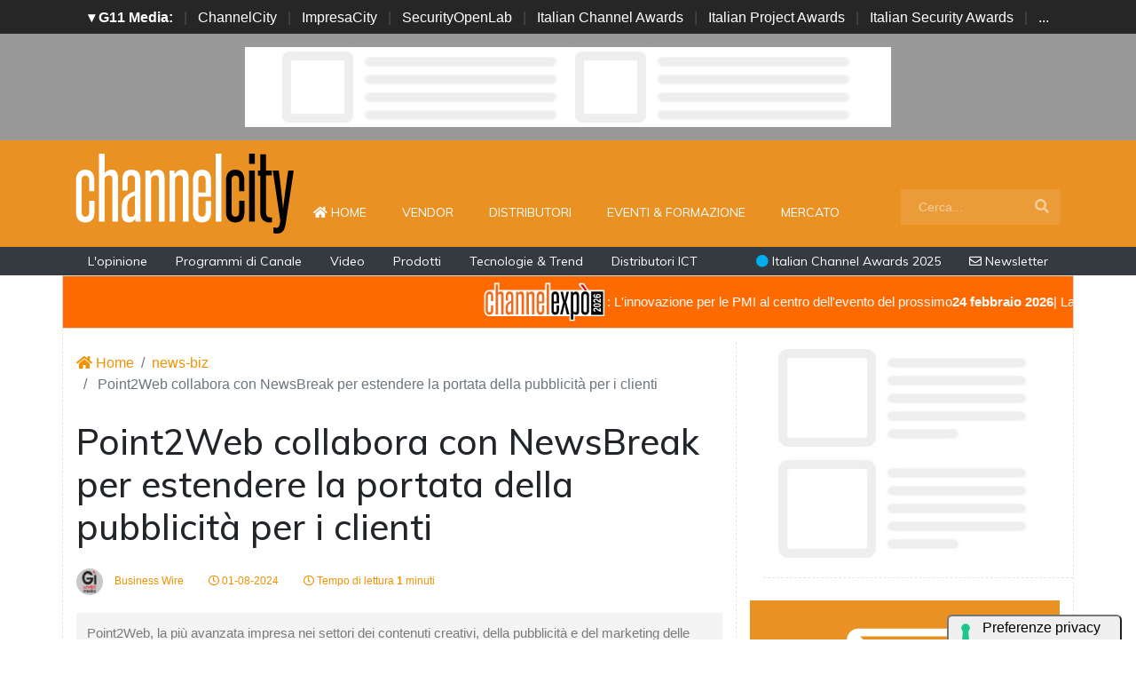

--- FILE ---
content_type: text/html; charset=UTF-8
request_url: https://www.channelcity.it/news-biz/24215/point2web-collabora-con-newsbreak-per-estendere-la-portata-della-pubblicita-per-i-clienti.html
body_size: 11285
content:
<!doctype html>
<html lang="it-IT">
<head>

    <meta charset="utf-8">
    <title>Point2Web collabora con NewsBreak per estendere la portata della pubblicità per i clienti : ChannelCity.it</title>
    <meta name="viewport" content="width=device-width, initial-scale=1, shrink-to-fit=no">
    <meta http-equiv="content-language" content="IT" />
    <meta name="title" content="Point2Web collabora con NewsBreak per estendere la portata della pubblicità per i clienti : ChannelCity.it" />
    <meta name="description" content="Point2Web, la più avanzata impresa nei settori dei contenuti creativi, della pubblicità e del marketing delle performance, è estremamente lieta di annunciare di essere stata prescelta come il primo..." />
    <meta name="keywords" content="channelcity, " />
    <meta name="language" content="it" />
   
    <meta name="robots" content="INDEX,FOLLOW" />
    <meta name="robots" content="max-snippet:-1, max-image-preview:large, max-video-preview:-1"/>
    <meta name="author" content="ChannelCity">
    <meta name="image" property="og:image" content="https://mms.businesswire.com/media/20240729046918/it/2202544/21/Logo_P2W_1000-583px.jpg">

    <title> Point2Web collabora con NewsBreak per estendere la portata della pubblicità per i clienti : ChannelCity.it </title>
    <link rel="image_src" href="https://mms.businesswire.com/media/20240729046918/it/2202544/21/Logo_P2W_1000-583px.jpg" />
    <link rel="icon" href="https://www.channelcity.it/img/favicon.png" type="image/png" />
    <link rel="amphtml" href="https://www.channelcity.it/amp/24215/point2web-collabora-con-ampbreak-per-estendere-la-portata-della-pubblicita-per-i-clienti.html" />
    <link rel="canonical" href="https://www.channelcity.it/news-biz/24215/point2web-collabora-con-newsbreak-per-estendere-la-portata-della-pubblicita-per-i-clienti.html" />
    
    
    <!-- facebook i -->
    <meta property="fb:app_id" content="169332888917">
    <meta property="og:url" content="https://www.channelcity.it/news-biz/24215/point2web-collabora-con-newsbreak-per-estendere-la-portata-della-pubblicita-per-i-clienti.html" />
    <meta property="og:type" content="Article" />
    <meta property="og:title" content="Point2Web collabora con NewsBreak per estendere la portata della pubblicità per i clienti" />
    <meta property="og:description" content="Point2Web, la più avanzata impresa nei settori dei contenuti creativi, della pubblicità e del marketing delle performance, è estremamente lieta di annunciare di essere stata prescelta come il primo..." />
    <meta property="og:image" content="https://mms.businesswire.com/media/20240729046918/it/2202544/21/Logo_P2W_1000-583px.jpg" />
    <meta property="og:image:secure_url" content="https://mms.businesswire.com/media/20240729046918/it/2202544/21/Logo_P2W_1000-583px.jpg" />
    <meta property="og:site_name" content="channelcity.it"/>
    <meta property="og:image:width" content="1280"/>
    <meta property="og:image:height" content="720"/>
    <meta property="og:locale" content="it_IT" />
    <meta property="article:publisher" content="https://www.facebook.com/channelcity/" />
    <!-- facebook f -->

    <!-- twitter i -->
    <meta name="twitter:card" content="summary_large_image" />
    <meta name="twitter:description" content="Point2Web, la più avanzata impresa nei settori dei contenuti creativi, della pubblicità e del marketing delle performance, è estremamente lieta di annunciare di essere stata prescelta come il primo..." />
    <meta name="twitter:title" content="Point2Web collabora con NewsBreak per estendere la portata della pubblicità per i clienti" />
    <meta name="twitter:image" content="https://mms.businesswire.com/media/20240729046918/it/2202544/21/Logo_P2W_1000-583px.jpg" />
    <!-- twitter f -->

    <!-- dlvr tag -->
    <meta property="article:tag" content="businesswire" />
    <!-- dlvr tag -->

    
    
      <!-- cookie -->
        <script type="text/javascript" src="//embeds.iubenda.com/widgets/a00b60dd-6db6-11ee-8bfc-5ad8d8c564c0.js"></script>
      <!-- cookie -->
    
    <link rel="stylesheet" href="https://www.channelcity.it/script/bootstrap/css/bootstrap.min.css">
    <script src="https://www.channelcity.it/script/jquery-3.4.1.min.js"></script>
    <script src="https://www.channelcity.it/script/popper.min.js"></script>
    <script src="https://www.channelcity.it/script/bootstrap/js/bootstrap.min.js"></script>
    <!-- <link rel="stylesheet" href="https://www.channelcity.it/script/responsive.css"> -->

    <link rel="stylesheet" href="https://www.channelcity.it/script/fontawesome-free-5.12.1-web/css/all.css">

    <link href="https://fonts.googleapis.com/css?family=Muli:300,400,500,600,700,800,900&display=swap" rel="stylesheet">

    <link rel="stylesheet" href="https://www.channelcity.it/script/style1.css">
    <link rel="stylesheet" href="https://www.channelcity.it/script/style4.css">
    <link rel="stylesheet" href="https://www.channelcity.it/script/style2025.css" />
        

    

            <!-- Global site tag (gtag.js) - Google Analytics -->
            <script async src="https://www.googletagmanager.com/gtag/js?id=G-4Z5B4N74XW"></script>
            <script>
            window.dataLayer = window.dataLayer || [];
            function gtag(){dataLayer.push(arguments);}
            gtag('js', new Date());

            gtag('config', 'G-4Z5B4N74XW');
            </script>


    
    

    <script async src="https://securepubads.g.doubleclick.net/tag/js/gpt.js"></script>
    <script>
    window.googletag = window.googletag || {cmd: []};
    googletag.cmd.push(function() {

        googletag.defineSlot('/4143769/channelcity-336x280-A', [300, 250], 'div-gpt-ad-1697547680367-0').addService(googletag.pubads());
        googletag.defineSlot('/4143769/channelcity-336x280-B', [300, 250], 'div-gpt-ad-1697547680367-1').addService(googletag.pubads());
        googletag.defineSlot('/4143769/channelcity-336x280-C', [300, 250], 'div-gpt-ad-1697547680367-2').addService(googletag.pubads());
        googletag.defineSlot('/4143769/channelcity-336x280-D', [300, 250], 'div-gpt-ad-1697547680367-3').addService(googletag.pubads());
        
        googletag.defineSlot('/4143769/channelcity-728x90', [728, 90], 'div-gpt-ad-1697547680367-4').addService(googletag.pubads());
        googletag.defineSlot('/4143769/channelcity-728x90-A', [728, 90], 'div-gpt-ad-1697547680367-5').addService(googletag.pubads());
        googletag.defineSlot('/4143769/channelcity-728x90-B', [728, 90], 'div-gpt-ad-1697547680367-6').addService(googletag.pubads());
        googletag.defineSlot('/4143769/channelcity-728x90-C', [728, 90], 'div-gpt-ad-1697547680367-7').addService(googletag.pubads());
        
        googletag.defineSlot('/4143769/channelcity-sfondo', [1, 1], 'div-gpt-ad-1697547680367-8').addService(googletag.pubads());
       
        googletag.pubads().collapseEmptyDivs();
        googletag.enableServices();
    });
    </script>


    <script type="application/ld+json">
    {
      "@context" : "https://schema.org",
      "@type" : "WebSite",
      "name" : "ChannelCity",
      "alternateName" : "CC",
      "url" : "https://www.channelcity.it/"
    }
    </script>

</head>



<body>

















        <!-- network -->
        <style>
            .g11networks { background-color: #262626; color: #4c4c4c; padding-top: 8px; padding-bottom: 8px; height: 38px;  overflow: hidden; }
            .g11networks .breadcrumb, .g11networks .list-group-item, .g11networks .collapse { background-color: #262626; }
            .g11networks .list-group-item { border:  1px solid rgba(255,255,255,.125); border-width: 0 0 1px; }
            .g11networks .container a { color: white; padding: 0 8px 0 8px; text-decoration: none; }
            .g11networks .container a:hover { background-color: rgba(255,255,255,0.2);}
            .g11networks-container .list-group a { color: #262626; text-decoration: none;}
        </style>

        
        <div class="g11networks">
            <div class="container text-center">
                            <a data-toggle="collapse" href="#collapseg11networks"><strong>	&#9662; G11 Media:</strong></a> | 
                            <a target="_Blank" href="https://www.channelcity.it">ChannelCity</a> | 
                            <a target="_Blank" href="https://www.impresacity.it">ImpresaCity</a> | 
                            <a target="_Blank" href="https://www.securityopenlab.it">SecurityOpenLab</a> | 
                            <a target="_Blank" href="https://www.italianchannelawards.it">Italian Channel Awards</a> | 
                            <a target="_Blank" href="https://www.italianprojectawards.it">Italian Project Awards</a> | 
                            <a target="_Blank" href="https://www.italiansecurityawards.it">Italian Security Awards</a> | 
                            <a data-toggle="collapse" href="#collapseg11networks">...
            </div>
        </div>



            <div class="container g11networks-container">

                    <div class="collapse" id="collapseg11networks">
                        <div class="row">
                            <div class="col-md-4">
                                <ul class="list-group list-group-flush">
                                    <li class="list-group-item"><a target="_Blank" href="https://www.g11media.it"><strong>G11 Media</strong></a></li>
                                    <li class="list-group-item"><a target="_Blank" href="https://www.agendaict.it"><strong>AgendaICT</strong></a></li>
                                    <li class="list-group-item"><a target="_Blank" href="https://www.bitcity.it"><strong>BitCity</strong></a></li>
                                    <li class="list-group-item"><a target="_Blank" href="https://www.channelcity.it"><strong>ChannelCity</strong></a></li>
                                    
                                </ul>
                            </div>   
                            <div class="col-md-4">
                                <ul class="list-group list-group-flush">
                                    <li class="list-group-item"><a target="_Blank" href="https://www.securityopenlab.it"><strong>SecurityOpenLab</strong></a></li>
                                    <li class="list-group-item"><a target="_Blank" href="https://www.greencity.it"><strong>GreenCity</strong></a></li>
                                    <li class="list-group-item"><a target="_Blank" href="https://www.impresacity.it"><strong>ImpresaCity</strong></a></li>
                                    <li class="list-group-item"><a target="_Blank" href="https://www.impresagreen.it"><strong>ImpresaGreen</strong></a></li>
                                </ul>
                            </div>                    
                            <div class="col-md-4">
                                <ul class="list-group list-group-flush">
                                    <li class="list-group-item"><a target="_Blank" href="https://www.innovationopenlab.com"><strong>InnovationOpenLab</strong></a></li>
                                    <li class="list-group-item"><a target="_Blank" href="https://www.innovationcity.it"><strong>InnovationCity</strong></a></li>
                                    <li class="list-group-item"><a target="_Blank" href="https://www.italianchannelawards.it"><strong>Italian Channel Awards</strong></a></li>
                                    <li class="list-group-item"><a target="_Blank" href="https://www.italianprojectawards.it"><strong>Italian Project Awards</strong></a></li>
                                    <li class="list-group-item"><a target="_Blank" href="https://www.italiansecurityawards.it"><strong>Italian Security Awards</strong></a></li>
                                </ul>
                            </div>                    
                        </div>
                    </div>


            </div>

        <!-- network -->





<!--- pagina i -->
<div class="pagina" id="pagina">



    <!-- ADV apertura i -->   
    <div class="bg-apertura-adv">
        <div class="container">
            <div class="row">
                <div class="col-12">
                    <div class="adv-728x90">
                        
         
                    <div id='div-gpt-ad-1697547680367-4'>
                    <script>
                        googletag.cmd.push(function() { googletag.display('div-gpt-ad-1697547680367-4'); });
                    </script>
                    </div>


                                </div>
                </div>
            </div>
        </div>
    </div>
    <!-- ADV apertura f -->





    <!-- menu superiore i -->

    <nav class="navbar navbar-expand-lg navbar-light menu-superiore">
        <div class="container">

            <div class="logo-up"><a href="https://www.channelcity.it/" title="ChannelCity"><img class="logo-img" src="https://www.channelcity.it/img/logo-channelcity-bianco.svg" alt="ChannelCity"></a></div>

            <button class="navbar-toggler" type="button" data-toggle="collapse" data-target="#navbarSupportedContent"
                aria-controls="navbarSupportedContent" aria-expanded="false" aria-label="Toggle navigation">
                <span class="navbar-toggler-icon"></span>
            </button>

            <div class="collapse navbar-collapse" id="navbarSupportedContent">
                <ul class="navbar-nav mr-auto">
                    <li class="nav-item">
                        <a class="nav-link" href="https://www.channelcity.it/"><i class="fas fa-home"></i> Home <span class="sr-only">(current)</span></a>
                    </li>
                    <li class="nav-item">
                        <a class="nav-link" href="https://www.channelcity.it/categoria/vendor">Vendor</a>
                    </li>
                    <li class="nav-item">
                        <a class="nav-link" href="https://www.channelcity.it/categoria/distributori">Distributori</a>
                    </li>
                    <li class="nav-item">
                        <a class="nav-link" href="https://www.channelcity.it/categoria/eventi-formazione">Eventi & Formazione</a>
                    </li>
                    <li class="nav-item">
                        <a class="nav-link" href="https://www.channelcity.it/categoria/mercato">Mercato</a>
                    </li>


                    <li class="nav-item d-block d-sm-none">        
                        <a class="nav-link" href="https://www.channelcity.it/categoria/opinione">L'opinione</a>
                    </li>    
                    <li class="nav-item d-block d-sm-none">                
                        <a class="nav-link" href="https://www.channelcity.it/categoria/programmi-di-canale">Programmi di Canale</a>
                    </li>
                    <li class="nav-item d-block d-sm-none">                
                        <a class="nav-link" href="https://www.channelcity.it/categoria/video">Video</a>
                    </li>    
                    <li class="nav-item d-block d-sm-none">                
                        <a class="nav-link" href="https://www.channelcity.it/categoria/prodotti">Prodotti</a>
                    </li>    
                    <li class="nav-item d-block d-sm-none">                
                        <a class="nav-link" href="https://www.channelcity.it/categoria/tecnologie-trend">Tecnologie & Trend</a>
                    </li>    
                    <li class="nav-item d-block d-sm-none">
                        <a class="nav-link" href="https://www.channelcity.it/approfondimenti/28739/distributori-ict-in-italia-chi-sono-cosa-fanno-e-perche-sono-diventati-lhub-tecnologico-tra-aziende-e-nuovi-modelli-di-business.html" title="Distributori ICT in Italia: chi sono, cosa fanno">Distributori ICT</a>
                    </li>    

                </ul>

                <form class="form-inline my-2 my-lg-0 menu-cerca"  action="https://www.channelcity.it/cerca" method="get" enctype="application/x-www-form-urlencoded" accept-charset="UTF-8">
                    <input id="s" name="s" class="form-control mr-sm-2" type="search" placeholder="Cerca..." aria-label="Search">
                    <button class="btn my-2 my-sm-0" type="submit"><i class="fa fa-search"></i></button>
                </form>

            </div>

        </div>
    </nav>







 

    
    

    <nav class="navbar navbar-expand-lg navbar-light menu-superiore-m">
        <div class="container">
            <div class="sinistra d-none d-sm-block">
                <a class="nav-link" href="https://www.channelcity.it/categoria/opinione">L'opinione</a>
                <a class="nav-link" href="https://www.channelcity.it/categoria/programmi-di-canale">Programmi di Canale</a>
                <a class="nav-link" href="https://www.channelcity.it/categoria/video">Video</a>
                <a class="nav-link" href="https://www.channelcity.it/categoria/prodotti">Prodotti</a>
                <a class="nav-link" href="https://www.channelcity.it/categoria/tecnologie-trend">Tecnologie & Trend</a>
                <a class="nav-link" href="https://www.channelcity.it/approfondimenti/28739/distributori-ict-in-italia-chi-sono-cosa-fanno-e-perche-sono-diventati-lhub-tecnologico-tra-aziende-e-nuovi-modelli-di-business.html" title="Distributori ICT in Italia: chi sono, cosa fanno">Distributori ICT</a>
            </div>
            <div class="destra">
                    <a class="nav-link" target="_Blank" href="https://www.italianchannelawards.it" title="Italian Channel Awards il premio del Canale"><i style="color: #00ADEE;" class="fas fa-circle"></i> Italian Channel Awards 2025</a>
                    <a class="nav-link" target="_Blank" href="https://bitcity.emailsp.com/frontend/forms/Subscription.aspx?idList=1&idForm=107&guid=C7CB8394-EB09-4404-A1DE-9F15E683A563" title="Iscriviti alla newsltter di ChannelCity per rimanere sempre aggiornato"><i class="far fa-envelope"></i> Newsletter</a>
            </div>
        </div>
    </nav>
    <!-- menu superiore i -->

    




















































































































  
















<style>
.scorrimento-container {
  width: 100%; /* Imposta la larghezza desiderata */
  height: 60px;
  overflow: hidden; /* Nasconde il testo che esce dal DIV */
  border: 1px solid #ddd; /* Facoltativo: bordo per visibilità */
  background: #ff6a00;
  transition: background-color 0.5s ease;
  position: relative;
  padding: 5px 0 5px 0;
}


.scorrimento-container:hover .testo-scorrevole {
  animation-play-state: paused;
}


.scorrimento-container:hover {
    background: #ff791a;
}



.testo-scorrevole {
  display: inline-block;
  white-space: nowrap;
  padding-left: 100%; /* Inizia fuori dal container */
  animation: scorrimento 20s linear infinite;
  font-size: 1.2em;
  color: #ffffff;
}


.testo-scorrevole p {
  display: inline-flex;           /* rende il contenuto inline ma con flex */
  align-items: center;            /* centra verticalmente testo e immagine */
  gap: 5px;
  font-size: 15px;
}







.testo-scorrevole img {
  height: 48px;
  width: auto;
}


@keyframes scorrimento {
  to {
    transform: translateX(-100%);
  }
}


.biglietto {
    font-size: 22px !important;
    color: red;
}



</style>





<a href="https://www.channelexpo.it/link/channelcity-sito" target="_Blank">
<div class="container">
    <div class="row">
        
        
        <div class="scorrimento-container">
        <div class="testo-scorrevole">
        <p>    
            <img src="https://www.channelexpo.it/img/logo-channelexpo.svg">: L'innovazione per le PMI al centro dell'evento del prossimo <strong>24 febbraio 2026</strong> | Lainate (Milano) | La Pista
        </p>
        </div>
        </div>
 


    </div>
</div>
       </a>




       






<!-- pagina lettura i -->


    <div class="container container-bianco">
        <div class="row sopra-15">

        
                

                


<!--  dati strutturati i ----------------------------------------------------------------------------------->

   <script type="application/ld+json">
            {
              "@context": "http://schema.org",
              "@type": "NewsArticle",
              "timeRequired": "PT1M",
              "mainEntityOfPage": {
                "@type": "WebPage",
                "@id": "https://www.channelcity.it/news-biz/24215/point2web-collabora-con-newsbreak-per-estendere-la-portata-della-pubblicita-per-i-clienti.html"
              },
              "headline": " Point2Web collabora con NewsBreak per estendere la portata della pubblicità per i clienti",
              "image": {
                "@type": "ImageObject",
                "url": "https://mms.businesswire.com/media/20240729046918/it/2202544/21/Logo_P2W_1000-583px.jpg",
                "width": 1024,
                "height": 768
              },
              "datePublished": "2024-08-01 17:58:45",
              "dateModified": "2024-08-01 17:58:45",
              "author": {
                "@type": "Person",
                "name": "Business Wire"
              },
               "publisher": {
                "@type": "Organization",
                "name": "G11 Media S.r.l.",
                "url": "https://www.g11media.it",
                "logo": {
                  "@type": "ImageObject",
                  "url": "https://www.g11media.it/img2015/g11media.png",
                  "width": 300,
                  "height": 300
                }
              },
              "description": "Point2Web, la più avanzata impresa nei settori dei contenuti creativi, della pubblicità e del marketing delle performance, è estremamente lieta di annunciare di essere stata prescelta come il primo...",
              "articleBody": " I brand europei ottengono accesso senza precedenti a audience statunitensi iperlocali alla scala necessariaLOS ANGELES: Point2Web, la più avanzata impresa nei settori dei contenuti creativi, della pubblicità e del marketing delle performance, è estremamente lieta di annunciare di essere stata prescelta come il primo partner nelle vendite di agenzia in Europa per NewsBreak, la principale piattaforma statunitense di informazioni e notizie locali, che conta oltre 40 milioni di utenti attivi mensilmente. Insieme Point2Web e NewsBreak offriranno soluzioni pubblicitarie eccezionali che coinvolgeranno profondamente audience locali. Questa partnership mira a dare impulso a una crescita e risultati significativi per i clienti Point2Web combinando i punti di forza di entrambe le aziende per creare una realtà veramente rivoluzionaria. Fonte: Business Wire"
            }
            </script>

          


          <script type="application/ld+json">
            {
              "@context": "http://schema.org",
              "@type": "Article",
              "timeRequired": "PT1M",
              "mainEntityOfPage": {
                "@type": "WebPage",
                "@id": "https://www.channelcity.it/news-biz/24215/point2web-collabora-con-newsbreak-per-estendere-la-portata-della-pubblicita-per-i-clienti.html"
              },
              "headline": " Point2Web collabora con NewsBreak per estendere la portata della pubblicità per i clienti",
              "image": {
                "@type": "ImageObject",
                "url": "https://mms.businesswire.com/media/20240729046918/it/2202544/21/Logo_P2W_1000-583px.jpg",
                "width": 1024,
                "height": 768
              },
              "datePublished": "2024-08-01 17:58:45",
              "dateModified": "2024-08-01 17:58:45",
              "author": {
                "@type": "Person",
                "name": "Business Wire"
              },
               "publisher": {
                "@type": "Organization",
                "name": "G11 Media S.r.l.",
                "url": "https://www.g11media.it",
                "logo": {
                  "@type": "ImageObject",
                  "url": "https://www.g11media.it/img2015/g11media.png",
                  "width": 300,
                  "height": 300
                }
              },
              "description": "Point2Web, la più avanzata impresa nei settori dei contenuti creativi, della pubblicità e del marketing delle performance, è estremamente lieta di annunciare di essere stata prescelta come il primo...",
              "articleBody": " I brand europei ottengono accesso senza precedenti a audience statunitensi iperlocali alla scala necessariaLOS ANGELES: Point2Web, la più avanzata impresa nei settori dei contenuti creativi, della pubblicità e del marketing delle performance, è estremamente lieta di annunciare di essere stata prescelta come il primo partner nelle vendite di agenzia in Europa per NewsBreak, la principale piattaforma statunitense di informazioni e notizie locali, che conta oltre 40 milioni di utenti attivi mensilmente. Insieme Point2Web e NewsBreak offriranno soluzioni pubblicitarie eccezionali che coinvolgeranno profondamente audience locali. Questa partnership mira a dare impulso a una crescita e risultati significativi per i clienti Point2Web combinando i punti di forza di entrambe le aziende per creare una realtà veramente rivoluzionaria. Fonte: Business Wire"
            }
            </script>

<!--  dati strutturati f ----------------------------------------------------------------------------------->












            <!--- colonna sinistra i -->
            <div class="col-lg-8 divisione-destra">



                


                


                    
                    <nav aria-label="breadcrumb">
                        <ol class="breadcrumb">
                            <li class="breadcrumb-item"><a href="https://www.channelcity.it/"><i class="fas fa-home"></i> Home</a></li>
                            <li class="breadcrumb-item"><a href="https://www.channelcity.it/archivio/news-biz">news-biz</a></li>
                            <li class="breadcrumb-item active" aria-current="page"> Point2Web collabora con NewsBreak per estendere la portata della pubblicità per i clienti</li>
                        </ol>
                    </nav>


                <h1 class="post-titolo">  Point2Web collabora con NewsBreak per estendere la portata della pubblicità per i clienti </h1>



                <ul class="post-meta">
                    <li class="post-author">
                        <a href="#"><img class="immagine-autore rounded-circle" src="https://www.channelcity.it/img/autori/redazione.jpg" title="Business Wire" alt="Business Wire"> Business Wire </a>
                    </li>
                    <li><a href="#"><i class="far fa-clock"></i> 01-08-2024 </a></li>

                    <li><a href="#"><i class="far fa-clock"></i> Tempo di lettura <strong>1</strong> minuti</a></li>

                    <li class="social-share">
                                            </li>
                </ul>

                
                <p class="post-occhiello"> Point2Web, la più avanzata impresa nei settori dei contenuti creativi, della pubblicità e del marketing delle performance, è estremamente lieta di annunciare di essere stata prescelta come il primo... </p>


                <div class="post-immagine immagine">
                    <div class="immagine-sfondo" style="background-image:url(https://mms.businesswire.com/media/20240729046918/it/2202544/21/Logo_P2W_1000-583px.jpg)"> </div>
                    <div class="post-immagine-cat">
                                                <a title="Business Wire" href="https://www.channelcity.it/categoria/businesswire" class="post-cat">Business Wire</a>
                                            </div>
                </div>


               

                
                
                
                
                
                <!-- riga social i -->           
                <div class="riga-social">
					<div class="social">
                        <div class="item"><a target="_Blank" href="https://www.facebook.com/sharer.php?u=https://www.channelcity.it/news-biz/24215/point2web-collabora-con-newsbreak-per-estendere-la-portata-della-pubblicita-per-i-clienti.html"><img src="/img/social/facebook.svg"></a></div>
                        <div class="item"><a target="_Blank" href="https://www.linkedin.com/shareArticle?mini=true&url=https://www.channelcity.it/news-biz/24215/point2web-collabora-con-newsbreak-per-estendere-la-portata-della-pubblicita-per-i-clienti.html&title=Point2Web collabora con NewsBreak per estendere la portata della pubblicità per i clienti"><img src="/img/social/linkedin.svg"></a></div>
                        <div class="item"><a target="_Blank" href="https://twitter.com/intent/tweet?text=Point2Web collabora con NewsBreak per estendere la portata della pubblicità per i clienti&url=https://www.channelcity.it/news-biz/24215/point2web-collabora-con-newsbreak-per-estendere-la-portata-della-pubblicita-per-i-clienti.html"><img src="/img/social/twitter.svg"></a></div>
                    </div>
                </div>
                <!-- riga social f -->



           
                                








                <div class="post-testo">
                    <p> <i>I brand europei ottengono accesso senza precedenti a audience statunitensi iperlocali alla scala necessaria</i></p><p>LOS ANGELES: Point2Web, la più avanzata impresa nei settori dei contenuti creativi, della pubblicità e del marketing delle performance, è estremamente lieta di annunciare di essere stata prescelta come il primo partner nelle vendite di agenzia in Europa per NewsBreak, la principale piattaforma statunitense di informazioni e notizie locali, che conta oltre 40 milioni di utenti attivi mensilmente.</p><p> Insieme Point2Web e NewsBreak offriranno soluzioni pubblicitarie eccezionali che coinvolgeranno profondamente audience locali. Questa partnership mira a dare impulso a una crescita e risultati significativi per i clienti Point2Web combinando i punti di forza di entrambe le aziende per creare una realtà veramente rivoluzionaria.</p> <p>Fonte: <a target="_Blank" href=" http://www.businesswire.com/news/home/20240729046918/it/" rel="nofollow">Business Wire</a></p>                </div>


            
                


                


                
                



                

                













                






                










                

                <div class="sopra-15"></div>





                  
                <div class="badge-newsletter pt-3">
                    <center><span>Se questo articolo ti è piaciuto e vuoi rimanere sempre informato</span></center>
                        <div class="alert alert-light text-center align-middle">
                                <svg xmlns="http://www.w3.org/2000/svg" width="32" height="32" fill="currentColor" class="bi bi-envelope-paper-heart" viewBox="0 0 16 16">
                                    <path fill-rule="evenodd" d="M2 2a2 2 0 0 1 2-2h8a2 2 0 0 1 2 2v1.133l.941.502A2 2 0 0 1 16 5.4V14a2 2 0 0 1-2 2H2a2 2 0 0 1-2-2V5.4a2 2 0 0 1 1.059-1.765L2 3.133zm0 2.267-.47.25A1 1 0 0 0 1 5.4v.817l1 .6zm1 3.15 3.75 2.25L8 8.917l1.25.75L13 7.417V2a1 1 0 0 0-1-1H4a1 1 0 0 0-1 1zm11-.6 1-.6V5.4a1 1 0 0 0-.53-.882L14 4.267zM8 2.982C9.664 1.309 13.825 4.236 8 8 2.175 4.236 6.336 1.31 8 2.982m7 4.401-4.778 2.867L15 13.117zm-.035 6.88L8 10.082l-6.965 4.18A1 1 0 0 0 2 15h12a1 1 0 0 0 .965-.738ZM1 13.116l4.778-2.867L1 7.383v5.734Z"/>
                                </svg>
                                 Iscriviti alla nostra Newsletter Gratuita.
                                <a class="btn btn-light" href="https://bitcity.emailsp.com/frontend/forms/Subscription.aspx?idList=1&idForm=107&guid=C7CB8394-EB09-4404-A1DE-9F15E683A563" target="_Blank" data-cmp-ab="2">Iscriviti</a>
                        </div>
                </div>


                <div class="badge-google-news pt-1">
                        <div class="alert alert-light text-center align-middle">
                                <a class="" href="https://news.google.com/publications/CAAqKQgKIiNDQklTRkFnTWFoQUtEbU5vWVc1dVpXeGphWFI1TG1sMEtBQVAB?ceid=IT:it&oc=3" target="_Blank" data-cmp-ab="2"><img class="img-fluid" alt="GoogleNews" src="https://www.securityopenlab.it/img/google-news.svg" data-cmp-info="10"></a>
                                 Rimani sempre aggiornato, seguici su Google News! 
                                <a class="btn btn-light" href="https://news.google.com/publications/CAAqKQgKIiNDQklTRkFnTWFoQUtEbU5vWVc1dVpXeGphWFI1TG1sMEtBQVAB?ceid=IT:it&oc=3" target="_Blank" data-cmp-ab="2">Seguici</a>
                        </div>
                </div>


                <!-- abbonamento rivista -->
                <style>
                    .post-abbonamento-news .alert{
                        background-color:#e99123;
                        color: white;
                        font-size: 1.25rem;
                    }

                    .post-abbonamento-news .btn{
                        border-radius: 1.25rem;
                        background-color: white;
                        padding: 5px 30px 5px 30px;
                        font-size: 1.2rem;
                    }
                </style>

                <div class="post-abbonamento-news pt-1">
                        <div class="alert alert-light text-center align-middle">
                                  <a class="btn btn-light" href="https://www.g11media.it/abbonamento/ccm" target="_Blank">Abbonati</a> alla rivista <strong>ChannelCity Magazine</strong> e ricevi la tua copia.
                        </div>
                </div>
                <!-- abbonamento rivista -->






                
                <div class="adv-728x90"> 
            
       
                    <div id='div-gpt-ad-1697547680367-5'>
                    <script>
                        googletag.cmd.push(function() { googletag.display('div-gpt-ad-1697547680367-5'); });
                    </script>
                    </div>

             </div>



                



                

                        <!-- notizie correlate i -->


                                    <h2 class="block-title sopra-15">
                                        <span class="titolo"> Notizie correlate</span>
                                        <span class="bar"></span>

                                    </h2>



                                    <div class="row">
                                
                                     
                                    
                                                                                        <div class="col-6 col-md-3">

                                                <div class="post-singole">

                                                    
                                                    <div class="immagine-sfondo immagine-tb border" style="height: 120px;">
                                                        <a href="https://www.channelcity.it/news/18217/veritas-dalla-tutela-dei-dati-delle-pmi-nuove-opportunita-per-i-partner.html" title="Veritas: dalla tutela dei dati delle PMI nuove opportunità per i partner " class="simple">
                                                            <img src="https://www.channelcity.it/immagini/2021/01/marco-coppini-veritas-1.jpg" loading="lazy" alt="Veritas: dalla tutela dei dati delle PMI nuove opportunità per i partner ">
                                                        </a>
                                                    </div>


                                                    <div class="post-testi">
                                                        <h1 class="titolo"><b>1</b> - <a href="https://www.channelcity.it/news/18217/veritas-dalla-tutela-dei-dati-delle-pmi-nuove-opportunita-per-i-partner.html" title="Veritas: dalla tutela dei dati delle PMI nuove opportunità per i partner ">Veritas: dalla tutela dei dati delle PMI nuove opportunità per i partner </a></h1>
                                                    </div>

                                                </div>

                                            </div>
                                                                                        <div class="col-6 col-md-3">

                                                <div class="post-singole">

                                                    
                                                    <div class="immagine-sfondo immagine-tb border" style="height: 120px;">
                                                        <a href="https://www.channelcity.it/news/18011/edge-computing-e-remote-monitoring-una-relazione-che-cambia.html" title="Edge computing e remote monitoring: una relazione che cambia" class="simple">
                                                            <img src="https://www.channelcity.it/immagini/2020/10/cubi-1.jpg" loading="lazy" alt="Edge computing e remote monitoring: una relazione che cambia">
                                                        </a>
                                                    </div>


                                                    <div class="post-testi">
                                                        <h1 class="titolo"><b>1</b> - <a href="https://www.channelcity.it/news/18011/edge-computing-e-remote-monitoring-una-relazione-che-cambia.html" title="Edge computing e remote monitoring: una relazione che cambia">Edge computing e remote monitoring: una relazione che cambia</a></h1>
                                                    </div>

                                                </div>

                                            </div>
                                                                                        <div class="col-6 col-md-3">

                                                <div class="post-singole">

                                                    
                                                    <div class="immagine-sfondo immagine-tb border" style="height: 120px;">
                                                        <a href="https://www.channelcity.it/news/17239/edge-computing-i-tre-punti-chiave-di-un-ambiente-ottimale.html" title="Edge computing: i tre punti chiave di un ambiente ottimale" class="simple">
                                                            <img src="https://www.channelcity.it/immagini/2020/03/robynne-hu-network-unsplash-2.jpg" loading="lazy" alt="Edge computing: i tre punti chiave di un ambiente ottimale">
                                                        </a>
                                                    </div>


                                                    <div class="post-testi">
                                                        <h1 class="titolo"><b>1</b> - <a href="https://www.channelcity.it/news/17239/edge-computing-i-tre-punti-chiave-di-un-ambiente-ottimale.html" title="Edge computing: i tre punti chiave di un ambiente ottimale">Edge computing: i tre punti chiave di un ambiente ottimale</a></h1>
                                                    </div>

                                                </div>

                                            </div>
                                                                                        <div class="col-6 col-md-3">

                                                <div class="post-singole">

                                                    
                                                    <div class="immagine-sfondo immagine-tb border" style="height: 120px;">
                                                        <a href="https://www.channelcity.it/news/17076/internet-of-things-cos-e-e-come-si-mette-al-sicuro.html" title="Internet of Things, cos’è e come si mette al sicuro" class="simple">
                                                            <img src="https://www.channelcity.it/immagini/2020/02/img-0182-1.jpg" loading="lazy" alt="Internet of Things, cos’è e come si mette al sicuro">
                                                        </a>
                                                    </div>


                                                    <div class="post-testi">
                                                        <h1 class="titolo"><b>1</b> - <a href="https://www.channelcity.it/news/17076/internet-of-things-cos-e-e-come-si-mette-al-sicuro.html" title="Internet of Things, cos’è e come si mette al sicuro">Internet of Things, cos’è e come si mette al sicuro</a></h1>
                                                    </div>

                                                </div>

                                            </div>
                                                                                        <div class="col-6 col-md-3">

                                                <div class="post-singole">

                                                    
                                                    <div class="immagine-sfondo immagine-tb border" style="height: 120px;">
                                                        <a href="https://www.channelcity.it/news/16673/edge-computing-e-iperconvergenza-cosi-la-nuova-it-distribuita-rivoluziona-data-center-e-canale.html" title="Edge computing e iperconvergenza, così la “nuova” IT distribuita rivoluziona Data Center e canale" class="simple">
                                                            <img src="https://www.channelcity.it/immagini/2019/09/alberto-degradi-cisco-1.jpg" loading="lazy" alt="Edge computing e iperconvergenza, così la “nuova” IT distribuita rivoluziona Data Center e canale">
                                                        </a>
                                                    </div>


                                                    <div class="post-testi">
                                                        <h1 class="titolo"><b>1</b> - <a href="https://www.channelcity.it/news/16673/edge-computing-e-iperconvergenza-cosi-la-nuova-it-distribuita-rivoluziona-data-center-e-canale.html" title="Edge computing e iperconvergenza, così la “nuova” IT distribuita rivoluziona Data Center e canale">Edge computing e iperconvergenza, così la “nuova” IT distribuita rivoluziona Data Center e canale</a></h1>
                                                    </div>

                                                </div>

                                            </div>
                                                                                        <div class="col-6 col-md-3">

                                                <div class="post-singole">

                                                    
                                                    <div class="immagine-sfondo immagine-tb border" style="height: 120px;">
                                                        <a href="https://www.channelcity.it/news/16398/-il-canale-l-innovazione-il-mondo-enterprise-lara-del-pin-e-la-nuova-sicurezza-di-panda-security.html" title="«Il canale, l’innovazione, il mondo enterprise» Lara Del Pin e la “nuova” sicurezza di Panda Security" class="simple">
                                                            <img src="https://www.channelcity.it/immagini/2019/04/lara-del-pin-1-1.jpg" loading="lazy" alt="«Il canale, l’innovazione, il mondo enterprise» Lara Del Pin e la “nuova” sicurezza di Panda Security">
                                                        </a>
                                                    </div>


                                                    <div class="post-testi">
                                                        <h1 class="titolo"><b>1</b> - <a href="https://www.channelcity.it/news/16398/-il-canale-l-innovazione-il-mondo-enterprise-lara-del-pin-e-la-nuova-sicurezza-di-panda-security.html" title="«Il canale, l’innovazione, il mondo enterprise» Lara Del Pin e la “nuova” sicurezza di Panda Security">«Il canale, l’innovazione, il mondo enterprise» Lara Del Pin e la “nuova” sicurezza di Panda Security</a></h1>
                                                    </div>

                                                </div>

                                            </div>
                                            


                                    </div>


                        <!-- notizie correlate f -->




                        



    <div class="adv-728x90 mb-4 d-none"> 
            
       
                    <div id='div-gpt-ad-1697547680367-6'>
                    <script>
                        googletag.cmd.push(function() { googletag.display('div-gpt-ad-1697547680367-6'); });
                    </script>
                    </div>

             </div>
    <div class="adv-728x90 mb-4 d-none"> 
            
    
                    <div id='div-gpt-ad-1697547680367-7'>
                    <script>
                        googletag.cmd.push(function() { googletag.display('div-gpt-ad-1697547680367-7'); });
                    </script>
                    </div>

            
                   </div>
    <div class="adv-300x250 mb-4 d-none"> 
     
                <div id='div-gpt-ad-1697547680367-3'>
                <script>
                    googletag.cmd.push(function() { googletag.display('div-gpt-ad-1697547680367-3'); });
                </script>
                </div>

             </div>


                        


    </div>
    <!-- colonna sinistra f -->





    <!-- colonna destra i -->
    <div class="col-lg-4">




            

            <div class="adv-300x250">
            
        
                <div id='div-gpt-ad-1697547680367-0'>
                <script>
                    googletag.cmd.push(function() { googletag.display('div-gpt-ad-1697547680367-0'); });
                </script>
                </div>


            </div>
            
            <div class="divisione"></div>


           

            <div class="newsletter">
                <a href="https://bitcity.emailsp.com/frontend/forms/Subscription.aspx?idList=1&idForm=107&guid=C7CB8394-EB09-4404-A1DE-9F15E683A563" target="_Blank"><img class="img-fluid" src="https://www.channelcity.it/img/btn-newsletter-ita.svg"></a>
            </div>

       
            <div class="divisione"></div>



                        <!--- lista speciali i --->

                        <h2 class="block-title">
                            <span class="titolo"> Speciali</span>
                            <span class="bar"></span>
                            <span class="bottoni"><a class="title-destra" href="https://www.channelcity.it/speciale">Tutti gli speciali</a></span>
                        </h2>


                                                <div class="post-speciali"
                            style="background-image:url(https://www.channelcity.it/immagini/2025/12/16/speciale-novembre-2025.jpg)">
                            <div class="post-img">
                                <a href="https://www.channelcity.it/speciali/2025/speciale-come-cambia-il-partner-program" class="simple" title="Come cambia il Partner Program"></a>
                                <div class="mask"></div>
                            </div>
                            <div class="post-sopra">
                                Speciale
                            </div>
                            <div class="post-testi">
                                <h1 class="titolo"><a href="https://www.channelcity.it/speciali/2025/speciale-come-cambia-il-partner-program" title="Come cambia il Partner Program">Come cambia il Partner Program</a></h1>
                            </div>
                        </div>
                                                <div class="post-speciali"
                            style="background-image:url(https://www.channelcity.it/immagini/2023/11/17/colazione-con-channelcity-2.jpg)">
                            <div class="post-img">
                                <a href="https://www.channelcity.it/speciali/2025/colazione-con-channelcity-2" class="simple" title="Il gestionale si fa intelligente e si potenzia con l’AI… «ma prima serve un salto di qualità nella cultura delle imprese»"></a>
                                <div class="mask"></div>
                            </div>
                            <div class="post-sopra">
                                Speciale
                            </div>
                            <div class="post-testi">
                                <h1 class="titolo"><a href="https://www.channelcity.it/speciali/2025/colazione-con-channelcity-2" title="Il gestionale si fa intelligente e si potenzia con l’AI… «ma prima serve un salto di qualità nella cultura delle imprese»">Il gestionale si fa intelligente e si potenzia con l’AI… «ma prima serve un salto di qualità nella cultura delle imprese»</a></h1>
                            </div>
                        </div>
                                                <div class="post-speciali"
                            style="background-image:url(https://www.channelcity.it/immagini/2025/12/04/speciale-qnap.jpg)">
                            <div class="post-img">
                                <a href="https://www.channelcity.it/speciali/2025/qnap" class="simple" title="QNAP: Strategie e Soluzioni per la Sicurezza, la Resilienza e l'Alta Disponibilità"></a>
                                <div class="mask"></div>
                            </div>
                            <div class="post-sopra">
                                Speciale
                            </div>
                            <div class="post-testi">
                                <h1 class="titolo"><a href="https://www.channelcity.it/speciali/2025/qnap" title="QNAP: Strategie e Soluzioni per la Sicurezza, la Resilienza e l'Alta Disponibilità">QNAP: Strategie e Soluzioni per la Sicurezza, la Resilienza e l'Alta Disponibilità</a></h1>
                            </div>
                        </div>
                                                <div class="post-speciali"
                            style="background-image:url(https://www.channelcity.it/immagini/2025/12/04/vvalley-security-road.jpg)">
                            <div class="post-img">
                                <a href="https://www.channelcity.it/speciali/2025/v-valley-securityroad" class="simple" title="V-Valley SecurityRoad 2025"></a>
                                <div class="mask"></div>
                            </div>
                            <div class="post-sopra">
                                Speciale
                            </div>
                            <div class="post-testi">
                                <h1 class="titolo"><a href="https://www.channelcity.it/speciali/2025/v-valley-securityroad" title="V-Valley SecurityRoad 2025">V-Valley SecurityRoad 2025</a></h1>
                            </div>
                        </div>
                                                <div class="post-speciali"
                            style="background-image:url(https://www.channelcity.it/immagini/2025/11/18/colazione-con-channelcity.jpg)">
                            <div class="post-img">
                                <a href="https://www.channelcity.it/speciali/2025/colazione-con-channelcity" class="simple" title="Un nuovo cloud, ibrido e territoriale: il canale davanti alla svolta della sovranità del dato"></a>
                                <div class="mask"></div>
                            </div>
                            <div class="post-sopra">
                                Speciale
                            </div>
                            <div class="post-testi">
                                <h1 class="titolo"><a href="https://www.channelcity.it/speciali/2025/colazione-con-channelcity" title="Un nuovo cloud, ibrido e territoriale: il canale davanti alla svolta della sovranità del dato">Un nuovo cloud, ibrido e territoriale: il canale davanti alla svolta della sovranità del dato</a></h1>
                            </div>
                        </div>
                        


                        <!--- lista speciali i --->









            <div class="divisione"></div>

            <div class="adv-300x250">

            <div id='div-gpt-ad-1697547680367-1'>
                <script>
                    googletag.cmd.push(function() { googletag.display('div-gpt-ad-1697547680367-1'); });
                </script>
                </div>

            </div>
            
            <div class="divisione"></div>







                                <!-- colonna calendario i -->

                                        

                                        <h2 class="block-title">
                                            <span class="titolo"> Calendario</span>
                                            <span class="bar"></span>
                                            <span class="bottoni"><a class="title-destra" href="https://www.channelcity.it/calendario">Tutto</a></span>
                                        </h2>



                                                                                <a href="https://www.channelcity.it/calendario/6042/ready-informatica-webinar-hornetsecurity-365-multi-tenant-manager-per-msp.html" class="calendario" title="Ready Informatica Webinar | Hornetsecurity 365 Multi-Tenant Manager per MSP">
                                            <div class="calendariodata">
                                                <div class="calendariogiorno"><strong> Gen </strong> <em> 26</em></div>
                                            </div>
                                            <div class="calendariotitolo">
                                                Ready Informatica Webinar | Hornetsecurity 365 Multi-Tenant Manager per MSP                                            </div>

                                        </a>
                                                                                <a href="https://www.channelcity.it/calendario/6032/levoluzione-dellendpoint-management-nel-2026-con-42gears.html" class="calendario" title="L’evoluzione dell’Endpoint Management nel 2026 con 42Gears">
                                            <div class="calendariodata">
                                                <div class="calendariogiorno"><strong> Gen </strong> <em> 26</em></div>
                                            </div>
                                            <div class="calendariotitolo">
                                                L’evoluzione dell’Endpoint Management nel 2026 con 42Gears                                            </div>

                                        </a>
                                                                                <a href="https://www.channelcity.it/calendario/6033/live-webinar-adobe-acrobat-studio-pdf-spaces-e-nuove-integrazioni-per-il-lavoro-creativo-quotidiano.html" class="calendario" title="LIVE WEBINAR ADOBE | Acrobat Studio: PDF Spaces e nuove integrazioni per il lavoro creativo quotidiano">
                                            <div class="calendariodata">
                                                <div class="calendariogiorno"><strong> Gen </strong> <em> 27</em></div>
                                            </div>
                                            <div class="calendariotitolo">
                                                LIVE WEBINAR ADOBE | Acrobat Studio: PDF Spaces e nuove integrazioni per il lavoro creativo quotidiano                                            </div>

                                        </a>
                                                                                <a href="https://www.channelcity.it/calendario/5995/netapp-insight-xtra.html" class="calendario" title="NETAPP INSIGHT XTRA">
                                            <div class="calendariodata">
                                                <div class="calendariogiorno"><strong> Gen </strong> <em> 28</em></div>
                                            </div>
                                            <div class="calendariotitolo">
                                                NETAPP INSIGHT XTRA                                            </div>

                                        </a>
                                                                                <a href="https://www.channelcity.it/calendario/5999/licensing-session-m365-security-windows-11.html" class="calendario" title="Licensing session: M365, Security & Windows 11">
                                            <div class="calendariodata">
                                                <div class="calendariogiorno"><strong> Gen </strong> <em> 28</em></div>
                                            </div>
                                            <div class="calendariotitolo">
                                                Licensing session: M365, Security & Windows 11                                            </div>

                                        </a>
                                                                                <a href="https://www.channelcity.it/calendario/6034/open-day-innovazione-tecnologia-e-sostenibilita-scopri-le-soluzioni-epson-per-il-tuo-business-roma.html" class="calendario" title="OPEN DAY | Innovazione, tecnologia e sostenibilità: scopri le soluzioni Epson per il tuo business  - Roma">
                                            <div class="calendariodata">
                                                <div class="calendariogiorno"><strong> Gen </strong> <em> 29</em></div>
                                            </div>
                                            <div class="calendariotitolo">
                                                OPEN DAY | Innovazione, tecnologia e sostenibilità: scopri le soluzioni Epson per il tuo business  - Roma                                            </div>

                                        </a>
                                                                                <a href="https://www.channelcity.it/calendario/6007/disaster-recovery-per-msp-come-garantire-continuita-operativa-e-conformita-alla-nis2-per-i-tuoi-clienti.html" class="calendario" title="Disaster Recovery per MSP: come garantire continuità operativa e conformità alla NIS2 per i tuoi clienti">
                                            <div class="calendariodata">
                                                <div class="calendariogiorno"><strong> Gen </strong> <em> 29</em></div>
                                            </div>
                                            <div class="calendariotitolo">
                                                Disaster Recovery per MSP: come garantire continuità operativa e conformità alla NIS2 per i tuoi clienti                                            </div>

                                        </a>
                                                                                <a href="https://www.channelcity.it/calendario/6043/ready-informatica-webinar-ultimate-securebox-storie-di-successo-e-roadmap.html" class="calendario" title="Ready Informatica Webinar | Ultimate SecureBOX - Storie di successo e Roadmap">
                                            <div class="calendariodata">
                                                <div class="calendariogiorno"><strong> Gen </strong> <em> 29</em></div>
                                            </div>
                                            <div class="calendariotitolo">
                                                Ready Informatica Webinar | Ultimate SecureBOX - Storie di successo e Roadmap                                            </div>

                                        </a>
                                                                                <a href="https://www.channelcity.it/calendario/6047/diventa-partner-elastic-opportunita-e-vantaggi-per-il-tuo-business.html" class="calendario" title="Diventa Partner Elastic: Opportunità e Vantaggi per il tuo Business">
                                            <div class="calendariodata">
                                                <div class="calendariogiorno"><strong> Feb </strong> <em> 04</em></div>
                                            </div>
                                            <div class="calendariotitolo">
                                                Diventa Partner Elastic: Opportunità e Vantaggi per il tuo Business                                            </div>

                                        </a>
                                        

                                    <!-- colonna calendario f -->


























            <div class="divisione"></div>

            <div class="adv-300x250">
            
      
                <div id='div-gpt-ad-1697547680367-2'>
                <script>
                    googletag.cmd.push(function() { googletag.display('div-gpt-ad-1697547680367-2'); });
                </script>
                </div>

            </div>
            
            <div class="divisione"></div>





            <!-- box rivista i -->

    <h2 class="block-title">
        <span class="titolo"> Magazine</span>
        <span class="bar"></span>
        <span class="bottoni"><a class="title-destra" href="https://www.channelcity.it/magazine">Tutti i numeri</a></span>
    </h2>

    <p class="text-center pl-5 pr-5">
        <a href="https://www.channelcity.it/magazine/29173/channelcity-magazine-n144-anno-2025.html" title="ChannelCity Magazine">
            <img class="img-fluid" src="https://www.channelcity.it/immagini/2025/12/12/144.jpg" alt="ChannelCity Magazine">
        </a>
    </p>

    <p class="text-center"><br>
    <a class="btn btn-arancio" href="https://www.channelcity.it/magazine/29173/channelcity-magazine-n144-anno-2025.html">Leggi il Magazine</a>
    </p>

<!-- box rivista f -->



            



            <div class="divisione"></div>

            <div class="adv-300x250">
     
                <div id='div-gpt-ad-1697547680367-3'>
                <script>
                    googletag.cmd.push(function() { googletag.display('div-gpt-ad-1697547680367-3'); });
                </script>
                </div>

            </div>
            
            <div class="divisione"></div>







            




    </div>
    <!-- colonna destra i -->



    </div>
</div>

























<!-- pagina lettura f -->





<!--- banner chiusura i-->
    <div class="container container-bianco">
        <div class="row sopra-30 sotto-30">
            <div class="col-12">
                <div class="adv-728x90">
                    

            <script async src="https://pagead2.googlesyndication.com/pagead/js/adsbygoogle.js?client=ca-pub-4939405872491402"
                crossorigin="anonymous"></script>
            <!-- G11-728x90-A -->
            <ins class="adsbygoogle"
                style="display:inline-block;width:728px;height:90px"
                data-ad-client="ca-pub-4939405872491402"
                data-ad-slot="2254044853"></ins>
            <script>
                (adsbygoogle = window.adsbygoogle || []).push({});
            </script>

                    </div>
            </div>
        </div>
    </div>
<!--- banner chiusura i-->



<!--- newsletter i -->


<div class="newsletter">
    <div class="container">
        <div class="row">
            <div class="col-12"> 
            
                    <h1 class="text-center">Iscriviti alla nostra newsletter</h1>
                    <p class="text-center">Mantieniti aggiornato sul mondo del canale ICT</p>
                    <p class="text-center"><a class="btn btn-light"
                    href="https://bitcity.emailsp.com/frontend/forms/Subscription.aspx?idList=1&idForm=107&guid=C7CB8394-EB09-4404-A1DE-9F15E683A563"
                    target="_Blank">Iscriviti alla newsletter</a></p>
            
            </div>
            
        </div>
    </div>
</div>



<!--- newsletter f -->




<!--- networks i -->


<div class="networks">
    <div class="container">
        <div class="row">
            <div class="col-12">
            
                        <h1 class="text-center">G11 Media Networks</h1>

                        <ul class="nav justify-content-center">
                            <li class="nav-item">
                                <a class="nav-link" target="_Blank" href="https://www.bitcity.it">BitCity</a>
                            </li>
                            <li class="nav-item">
                                <a class="nav-link" target="_Blank" href="https://www.channelcity.it">ChannelCity</a>
                            </li>
                            <li class="nav-item">
                                <a class="nav-link" target="_Blank" href="https://www.impresacity.it">ImpresaCity</a>
                            </li>
                            <li class="nav-item">
                                <a class="nav-link" target="_Blank" href="https://www.securityopenlab.it">SecurityOpenLab</a>
                            </li>
                            <li class="nav-item">
                                <a class="nav-link" target="_Blank" href="https://www.greencity.it">GreenCity</a>
                            </li>
                            <li class="nav-item">
                                <a class="nav-link" target="_Blank" href="https://www.impresagreen.it">ImpresaGreen</a>
                            </li>
                            <li class="nav-item">
                                <a class="nav-link" target="_Blank" href="https://www.italianchannelawards.it">ItalianChannelAwards</a>
                            </li>
                            <li class="nav-item">
                                <a class="nav-link" target="_Blank" href="https://www.agendaict.it">AgendaIct</a>
                            </li>
                        </ul>

            </div>
        </div>
    </div>
</div>


<!--- networks f -->
























      


<!--- footer i -->


<div class="footer">
    <div class="container">
        <div class="row">
            
            <div class="col-12">

      
                        <ul class="nav justify-content-center">
                            <li class="nav-item">
                                <a class="nav-link" href="https://www.channelcity.it/">Home</a>
                            </li>
                            <li class="nav-item">
                                <a class="nav-link" href="https://www.channelcity.it/speciale">Speciali</a>
                            </li>
                            <li class="nav-item">
                                <a class="nav-link" target="_Blank" href="https://bitcity.emailsp.com/frontend/forms/Subscription.aspx?idList=1&idForm=107&guid=C7CB8394-EB09-4404-A1DE-9F15E683A563">Newsletter</a>
                            </li>
                            <li class="nav-item">
                                <a class="nav-link" href="https://www.channelcity.it/pagina/2/redazione.html">Redazione</a>
                            </li>
                            <li class="nav-item">
                                <a class="nav-link" href="https://www.channelcity.it/pagina/5/copyright.html">Copyright</a>
                            </li>
                            <li class="nav-item">
                                <a class="nav-link" href="https://www.channelcity.it/pagina/3/pubblicita.html">Pubblicità</a>
                            </li>
                            <li class="nav-item">
                                <a class="nav-link" href="https://www.channelcity.it/rss/rss">RSS</a>
                            </li>
                        </ul>
               
               
                <div class="text-center logo-up"><a href="https://www.channelcity.it/" title="ChannelCity"><img class="logo-img" src="https://www.channelcity.it/img/logo-channelcity-bianco.svg" alt="ChannelCity"></a></div>


            
            </div>






            


            <div class="offset-md-3 col-md-6"> 
                
                <p class="text-center indirizzo">
                ChannelCity e' un canale di BitCity, testata giornalistica registrata presso il tribunale di Como , <br> n. 21/2007 del
            11/10/2007- Iscrizione ROC n. 15698<br><br>
            
            
            G11 MEDIA S.R.L.
            Sede Legale Via NUOVA VALASSINA, 4 22046 MERONE (CO) - P.IVA/C.F.03062910132
            Registro imprese di Como n. 03062910132 - REA n. 293834 CAPITALE SOCIALE Euro 30.000 i.v.  
            </p>

            </div>

            <div class="col-12">
            
                        <ul class="nav justify-content-center">

                            <li class="nav-item">
                                <a class="nav-link" target="_Blank" href="https://www.g11media.it/cookie/">Cookie</a>
                            </li>
                            <li class="nav-item">
                                <a class="nav-link" target="_Blank" href="https://www.g11media.it/privacy">Privacy</a>
                            </li>

                        </ul>


            </div>



        </div>
    </div>
</div>


<!--- footer f -->




</div>
<!--- pagina f -->



























                    <div id='div-gpt-ad-1697547680367-8' style="height: 1px;">
                    <script>
                        googletag.cmd.push(function() { googletag.display('div-gpt-ad-1697547680367-8'); });
                    </script>
                    </div>


            




    <!-- Histats.com  START  (aync)-->
    <script type="text/javascript">var _Hasync= _Hasync|| [];
    _Hasync.push(['Histats.start', '1,1507280,4,0,0,0,00010000']);
    _Hasync.push(['Histats.fasi', '1']);
    _Hasync.push(['Histats.track_hits', '']);
    (function() {
    var hs = document.createElement('script'); hs.type = 'text/javascript'; hs.async = true;
    hs.src = ('//s10.histats.com/js15_as.js');
    (document.getElementsByTagName('head')[0] || document.getElementsByTagName('body')[0]).appendChild(hs);
    })();</script>
    <noscript><a href="/" target="_blank"><img  src="//sstatic1.histats.com/0.gif?1507280&101" alt="contatore accessi" border="0"></a></noscript>
    <!-- Histats.com  END  -->


    

<div class="server" style="text-align: center; font-size: 11px;">www.channelcity.it - 8.3.23 - 4.6.4</div>
</body>
</html>

--- FILE ---
content_type: text/html; charset=utf-8
request_url: https://www.google.com/recaptcha/api2/aframe
body_size: 268
content:
<!DOCTYPE HTML><html><head><meta http-equiv="content-type" content="text/html; charset=UTF-8"></head><body><script nonce="VPsA1G4EY4nph9tGQxwzSQ">/** Anti-fraud and anti-abuse applications only. See google.com/recaptcha */ try{var clients={'sodar':'https://pagead2.googlesyndication.com/pagead/sodar?'};window.addEventListener("message",function(a){try{if(a.source===window.parent){var b=JSON.parse(a.data);var c=clients[b['id']];if(c){var d=document.createElement('img');d.src=c+b['params']+'&rc='+(localStorage.getItem("rc::a")?sessionStorage.getItem("rc::b"):"");window.document.body.appendChild(d);sessionStorage.setItem("rc::e",parseInt(sessionStorage.getItem("rc::e")||0)+1);localStorage.setItem("rc::h",'1769329978560');}}}catch(b){}});window.parent.postMessage("_grecaptcha_ready", "*");}catch(b){}</script></body></html>